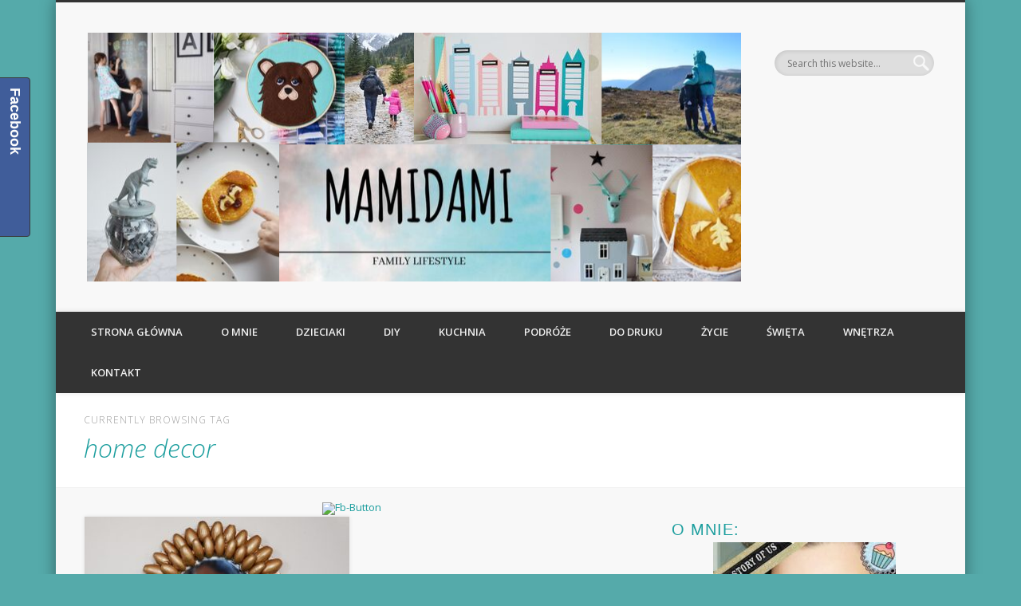

--- FILE ---
content_type: text/html; charset=UTF-8
request_url: https://mamidami.com/tag/home-decor/
body_size: 12715
content:
<!DOCTYPE html>
<html lang="pl-PL">
<head>
<meta charset="UTF-8" />
<meta name="viewport" content="width=device-width, initial-scale=1.0" />
<link rel="profile" href="http://gmpg.org/xfn/11" />
<link rel="pingback" href="https://mamidami.com/xmlrpc.php" />
<meta name='robots' content='index, follow, max-image-preview:large, max-snippet:-1, max-video-preview:-1' />
	<style>img:is([sizes="auto" i], [sizes^="auto," i]) { contain-intrinsic-size: 3000px 1500px }</style>
	
	<!-- This site is optimized with the Yoast SEO plugin v23.9 - https://yoast.com/wordpress/plugins/seo/ -->
	<title>Archiwa: home decor - MAMIDAMI</title>
	<link rel="canonical" href="http://mamidami.com/tag/home-decor/" />
	<meta property="og:locale" content="pl_PL" />
	<meta property="og:type" content="article" />
	<meta property="og:title" content="Archiwa: home decor - MAMIDAMI" />
	<meta property="og:url" content="http://mamidami.com/tag/home-decor/" />
	<meta property="og:site_name" content="MAMIDAMI" />
	<meta property="og:image" content="https://mamidami.com/wp-content/uploads/2020/03/Kopia-harry-potter-2-1024x727.png" />
	<meta property="og:image:width" content="1024" />
	<meta property="og:image:height" content="727" />
	<meta property="og:image:type" content="image/png" />
	<meta name="twitter:card" content="summary_large_image" />
	<script type="application/ld+json" class="yoast-schema-graph">{"@context":"https://schema.org","@graph":[{"@type":"CollectionPage","@id":"http://mamidami.com/tag/home-decor/","url":"http://mamidami.com/tag/home-decor/","name":"Archiwa: home decor - MAMIDAMI","isPartOf":{"@id":"http://mamidami.com/#website"},"primaryImageOfPage":{"@id":"http://mamidami.com/tag/home-decor/#primaryimage"},"image":{"@id":"http://mamidami.com/tag/home-decor/#primaryimage"},"thumbnailUrl":"https://mamidami.com/wp-content/uploads/2018/10/dekoracja-z-żołędzi-diy-1.jpg","breadcrumb":{"@id":"http://mamidami.com/tag/home-decor/#breadcrumb"},"inLanguage":"pl-PL"},{"@type":"ImageObject","inLanguage":"pl-PL","@id":"http://mamidami.com/tag/home-decor/#primaryimage","url":"https://mamidami.com/wp-content/uploads/2018/10/dekoracja-z-żołędzi-diy-1.jpg","contentUrl":"https://mamidami.com/wp-content/uploads/2018/10/dekoracja-z-żołędzi-diy-1.jpg","width":1000,"height":662},{"@type":"BreadcrumbList","@id":"http://mamidami.com/tag/home-decor/#breadcrumb","itemListElement":[{"@type":"ListItem","position":1,"name":"Strona główna","item":"http://mamidami.com/"},{"@type":"ListItem","position":2,"name":"home decor"}]},{"@type":"WebSite","@id":"http://mamidami.com/#website","url":"http://mamidami.com/","name":"MAMIDAMI","description":"rodzinny life &amp; style - pomysły na kreatywne rodziine życie ","potentialAction":[{"@type":"SearchAction","target":{"@type":"EntryPoint","urlTemplate":"http://mamidami.com/?s={search_term_string}"},"query-input":{"@type":"PropertyValueSpecification","valueRequired":true,"valueName":"search_term_string"}}],"inLanguage":"pl-PL"}]}</script>
	<!-- / Yoast SEO plugin. -->


<link rel='dns-prefetch' href='//cdn.jsdelivr.net' />
<link rel="alternate" type="application/rss+xml" title="MAMIDAMI &raquo; Kanał z wpisami" href="https://mamidami.com/feed/" />
<link rel="alternate" type="application/rss+xml" title="MAMIDAMI &raquo; Kanał z komentarzami" href="https://mamidami.com/comments/feed/" />
<link rel="alternate" type="application/rss+xml" title="MAMIDAMI &raquo; Kanał z wpisami otagowanymi jako home decor" href="https://mamidami.com/tag/home-decor/feed/" />
<link rel='stylesheet' id='wpinstagram-css' href='https://mamidami.com/wp-content/plugins/instagram-for-wordpress/wpinstagram.css?ver=0.5' type='text/css' media='all' />
<link rel='stylesheet' id='fancybox-css-css' href='https://mamidami.com/wp-content/plugins/instagram-for-wordpress/js/fancybox/jquery.fancybox-1.3.4.min.css' type='text/css' media='all' />
<link rel='stylesheet' id='dispaly_avatar-css' href='https://mamidami.com/wp-content/plugins/random-avatars-of-user/css/style.css?ver=6.7.1' type='text/css' media='all' />
<link rel='stylesheet' id='prettyPhoto.css-css' href='https://mamidami.com/wp-content/plugins/wp-instagram-bank/assets/css/prettyPhoto.css?ver=6.7.1' type='text/css' media='all' />
<link rel='stylesheet' id='wp-block-library-css' href='https://mamidami.com/wp-includes/css/dist/block-library/style.min.css?ver=6.7.1' type='text/css' media='all' />
<link rel='stylesheet' id='swiper-css-css' href='https://mamidami.com/wp-content/plugins/instagram-widget-by-wpzoom/dist/styles/library/swiper.css?ver=7.4.1' type='text/css' media='all' />
<link rel='stylesheet' id='dashicons-css' href='https://mamidami.com/wp-includes/css/dashicons.min.css?ver=6.7.1' type='text/css' media='all' />
<link rel='stylesheet' id='magnific-popup-css' href='https://mamidami.com/wp-content/plugins/instagram-widget-by-wpzoom/dist/styles/library/magnific-popup.css?ver=2.2.0' type='text/css' media='all' />
<link rel='stylesheet' id='wpz-insta_block-frontend-style-css' href='https://mamidami.com/wp-content/plugins/instagram-widget-by-wpzoom/dist/styles/frontend/index.css?ver=9726db2ff442dd2c42ae1ff4d6fe780d' type='text/css' media='all' />
<link rel='stylesheet' id='wpda_like_box_gutenberg_css-css' href='https://mamidami.com/wp-content/plugins/like-box/includes/gutenberg/style.css?ver=6.7.1' type='text/css' media='all' />
<style id='classic-theme-styles-inline-css' type='text/css'>
/*! This file is auto-generated */
.wp-block-button__link{color:#fff;background-color:#32373c;border-radius:9999px;box-shadow:none;text-decoration:none;padding:calc(.667em + 2px) calc(1.333em + 2px);font-size:1.125em}.wp-block-file__button{background:#32373c;color:#fff;text-decoration:none}
</style>
<style id='global-styles-inline-css' type='text/css'>
:root{--wp--preset--aspect-ratio--square: 1;--wp--preset--aspect-ratio--4-3: 4/3;--wp--preset--aspect-ratio--3-4: 3/4;--wp--preset--aspect-ratio--3-2: 3/2;--wp--preset--aspect-ratio--2-3: 2/3;--wp--preset--aspect-ratio--16-9: 16/9;--wp--preset--aspect-ratio--9-16: 9/16;--wp--preset--color--black: #000000;--wp--preset--color--cyan-bluish-gray: #abb8c3;--wp--preset--color--white: #ffffff;--wp--preset--color--pale-pink: #f78da7;--wp--preset--color--vivid-red: #cf2e2e;--wp--preset--color--luminous-vivid-orange: #ff6900;--wp--preset--color--luminous-vivid-amber: #fcb900;--wp--preset--color--light-green-cyan: #7bdcb5;--wp--preset--color--vivid-green-cyan: #00d084;--wp--preset--color--pale-cyan-blue: #8ed1fc;--wp--preset--color--vivid-cyan-blue: #0693e3;--wp--preset--color--vivid-purple: #9b51e0;--wp--preset--gradient--vivid-cyan-blue-to-vivid-purple: linear-gradient(135deg,rgba(6,147,227,1) 0%,rgb(155,81,224) 100%);--wp--preset--gradient--light-green-cyan-to-vivid-green-cyan: linear-gradient(135deg,rgb(122,220,180) 0%,rgb(0,208,130) 100%);--wp--preset--gradient--luminous-vivid-amber-to-luminous-vivid-orange: linear-gradient(135deg,rgba(252,185,0,1) 0%,rgba(255,105,0,1) 100%);--wp--preset--gradient--luminous-vivid-orange-to-vivid-red: linear-gradient(135deg,rgba(255,105,0,1) 0%,rgb(207,46,46) 100%);--wp--preset--gradient--very-light-gray-to-cyan-bluish-gray: linear-gradient(135deg,rgb(238,238,238) 0%,rgb(169,184,195) 100%);--wp--preset--gradient--cool-to-warm-spectrum: linear-gradient(135deg,rgb(74,234,220) 0%,rgb(151,120,209) 20%,rgb(207,42,186) 40%,rgb(238,44,130) 60%,rgb(251,105,98) 80%,rgb(254,248,76) 100%);--wp--preset--gradient--blush-light-purple: linear-gradient(135deg,rgb(255,206,236) 0%,rgb(152,150,240) 100%);--wp--preset--gradient--blush-bordeaux: linear-gradient(135deg,rgb(254,205,165) 0%,rgb(254,45,45) 50%,rgb(107,0,62) 100%);--wp--preset--gradient--luminous-dusk: linear-gradient(135deg,rgb(255,203,112) 0%,rgb(199,81,192) 50%,rgb(65,88,208) 100%);--wp--preset--gradient--pale-ocean: linear-gradient(135deg,rgb(255,245,203) 0%,rgb(182,227,212) 50%,rgb(51,167,181) 100%);--wp--preset--gradient--electric-grass: linear-gradient(135deg,rgb(202,248,128) 0%,rgb(113,206,126) 100%);--wp--preset--gradient--midnight: linear-gradient(135deg,rgb(2,3,129) 0%,rgb(40,116,252) 100%);--wp--preset--font-size--small: 13px;--wp--preset--font-size--medium: 20px;--wp--preset--font-size--large: 36px;--wp--preset--font-size--x-large: 42px;--wp--preset--spacing--20: 0.44rem;--wp--preset--spacing--30: 0.67rem;--wp--preset--spacing--40: 1rem;--wp--preset--spacing--50: 1.5rem;--wp--preset--spacing--60: 2.25rem;--wp--preset--spacing--70: 3.38rem;--wp--preset--spacing--80: 5.06rem;--wp--preset--shadow--natural: 6px 6px 9px rgba(0, 0, 0, 0.2);--wp--preset--shadow--deep: 12px 12px 50px rgba(0, 0, 0, 0.4);--wp--preset--shadow--sharp: 6px 6px 0px rgba(0, 0, 0, 0.2);--wp--preset--shadow--outlined: 6px 6px 0px -3px rgba(255, 255, 255, 1), 6px 6px rgba(0, 0, 0, 1);--wp--preset--shadow--crisp: 6px 6px 0px rgba(0, 0, 0, 1);}:where(.is-layout-flex){gap: 0.5em;}:where(.is-layout-grid){gap: 0.5em;}body .is-layout-flex{display: flex;}.is-layout-flex{flex-wrap: wrap;align-items: center;}.is-layout-flex > :is(*, div){margin: 0;}body .is-layout-grid{display: grid;}.is-layout-grid > :is(*, div){margin: 0;}:where(.wp-block-columns.is-layout-flex){gap: 2em;}:where(.wp-block-columns.is-layout-grid){gap: 2em;}:where(.wp-block-post-template.is-layout-flex){gap: 1.25em;}:where(.wp-block-post-template.is-layout-grid){gap: 1.25em;}.has-black-color{color: var(--wp--preset--color--black) !important;}.has-cyan-bluish-gray-color{color: var(--wp--preset--color--cyan-bluish-gray) !important;}.has-white-color{color: var(--wp--preset--color--white) !important;}.has-pale-pink-color{color: var(--wp--preset--color--pale-pink) !important;}.has-vivid-red-color{color: var(--wp--preset--color--vivid-red) !important;}.has-luminous-vivid-orange-color{color: var(--wp--preset--color--luminous-vivid-orange) !important;}.has-luminous-vivid-amber-color{color: var(--wp--preset--color--luminous-vivid-amber) !important;}.has-light-green-cyan-color{color: var(--wp--preset--color--light-green-cyan) !important;}.has-vivid-green-cyan-color{color: var(--wp--preset--color--vivid-green-cyan) !important;}.has-pale-cyan-blue-color{color: var(--wp--preset--color--pale-cyan-blue) !important;}.has-vivid-cyan-blue-color{color: var(--wp--preset--color--vivid-cyan-blue) !important;}.has-vivid-purple-color{color: var(--wp--preset--color--vivid-purple) !important;}.has-black-background-color{background-color: var(--wp--preset--color--black) !important;}.has-cyan-bluish-gray-background-color{background-color: var(--wp--preset--color--cyan-bluish-gray) !important;}.has-white-background-color{background-color: var(--wp--preset--color--white) !important;}.has-pale-pink-background-color{background-color: var(--wp--preset--color--pale-pink) !important;}.has-vivid-red-background-color{background-color: var(--wp--preset--color--vivid-red) !important;}.has-luminous-vivid-orange-background-color{background-color: var(--wp--preset--color--luminous-vivid-orange) !important;}.has-luminous-vivid-amber-background-color{background-color: var(--wp--preset--color--luminous-vivid-amber) !important;}.has-light-green-cyan-background-color{background-color: var(--wp--preset--color--light-green-cyan) !important;}.has-vivid-green-cyan-background-color{background-color: var(--wp--preset--color--vivid-green-cyan) !important;}.has-pale-cyan-blue-background-color{background-color: var(--wp--preset--color--pale-cyan-blue) !important;}.has-vivid-cyan-blue-background-color{background-color: var(--wp--preset--color--vivid-cyan-blue) !important;}.has-vivid-purple-background-color{background-color: var(--wp--preset--color--vivid-purple) !important;}.has-black-border-color{border-color: var(--wp--preset--color--black) !important;}.has-cyan-bluish-gray-border-color{border-color: var(--wp--preset--color--cyan-bluish-gray) !important;}.has-white-border-color{border-color: var(--wp--preset--color--white) !important;}.has-pale-pink-border-color{border-color: var(--wp--preset--color--pale-pink) !important;}.has-vivid-red-border-color{border-color: var(--wp--preset--color--vivid-red) !important;}.has-luminous-vivid-orange-border-color{border-color: var(--wp--preset--color--luminous-vivid-orange) !important;}.has-luminous-vivid-amber-border-color{border-color: var(--wp--preset--color--luminous-vivid-amber) !important;}.has-light-green-cyan-border-color{border-color: var(--wp--preset--color--light-green-cyan) !important;}.has-vivid-green-cyan-border-color{border-color: var(--wp--preset--color--vivid-green-cyan) !important;}.has-pale-cyan-blue-border-color{border-color: var(--wp--preset--color--pale-cyan-blue) !important;}.has-vivid-cyan-blue-border-color{border-color: var(--wp--preset--color--vivid-cyan-blue) !important;}.has-vivid-purple-border-color{border-color: var(--wp--preset--color--vivid-purple) !important;}.has-vivid-cyan-blue-to-vivid-purple-gradient-background{background: var(--wp--preset--gradient--vivid-cyan-blue-to-vivid-purple) !important;}.has-light-green-cyan-to-vivid-green-cyan-gradient-background{background: var(--wp--preset--gradient--light-green-cyan-to-vivid-green-cyan) !important;}.has-luminous-vivid-amber-to-luminous-vivid-orange-gradient-background{background: var(--wp--preset--gradient--luminous-vivid-amber-to-luminous-vivid-orange) !important;}.has-luminous-vivid-orange-to-vivid-red-gradient-background{background: var(--wp--preset--gradient--luminous-vivid-orange-to-vivid-red) !important;}.has-very-light-gray-to-cyan-bluish-gray-gradient-background{background: var(--wp--preset--gradient--very-light-gray-to-cyan-bluish-gray) !important;}.has-cool-to-warm-spectrum-gradient-background{background: var(--wp--preset--gradient--cool-to-warm-spectrum) !important;}.has-blush-light-purple-gradient-background{background: var(--wp--preset--gradient--blush-light-purple) !important;}.has-blush-bordeaux-gradient-background{background: var(--wp--preset--gradient--blush-bordeaux) !important;}.has-luminous-dusk-gradient-background{background: var(--wp--preset--gradient--luminous-dusk) !important;}.has-pale-ocean-gradient-background{background: var(--wp--preset--gradient--pale-ocean) !important;}.has-electric-grass-gradient-background{background: var(--wp--preset--gradient--electric-grass) !important;}.has-midnight-gradient-background{background: var(--wp--preset--gradient--midnight) !important;}.has-small-font-size{font-size: var(--wp--preset--font-size--small) !important;}.has-medium-font-size{font-size: var(--wp--preset--font-size--medium) !important;}.has-large-font-size{font-size: var(--wp--preset--font-size--large) !important;}.has-x-large-font-size{font-size: var(--wp--preset--font-size--x-large) !important;}
:where(.wp-block-post-template.is-layout-flex){gap: 1.25em;}:where(.wp-block-post-template.is-layout-grid){gap: 1.25em;}
:where(.wp-block-columns.is-layout-flex){gap: 2em;}:where(.wp-block-columns.is-layout-grid){gap: 2em;}
:root :where(.wp-block-pullquote){font-size: 1.5em;line-height: 1.6;}
</style>
<link rel='stylesheet' id='fcbkbttn_icon-css' href='https://mamidami.com/wp-content/plugins/facebook-button-plugin/css/icon.css?ver=6.7.1' type='text/css' media='all' />
<link rel='stylesheet' id='fcbkbttn_stylesheet-css' href='https://mamidami.com/wp-content/plugins/facebook-button-plugin/css/style.css?ver=6.7.1' type='text/css' media='all' />
<link rel='stylesheet' id='qligg-swiper-css' href='https://mamidami.com/wp-content/plugins/insta-gallery/assets/frontend/swiper/swiper.min.css?ver=4.5.9' type='text/css' media='all' />
<link rel='stylesheet' id='qligg-frontend-css' href='https://mamidami.com/wp-content/plugins/insta-gallery/build/frontend/css/style.css?ver=4.5.9' type='text/css' media='all' />
<link rel='stylesheet' id='stcr-style-css' href='https://mamidami.com/wp-content/plugins/subscribe-to-comments-reloaded/includes/css/stcr-style.css?ver=6.7.1' type='text/css' media='all' />
<link rel='stylesheet' id='crp-style-rounded-thumbs-css' href='https://mamidami.com/wp-content/plugins/contextual-related-posts/css/rounded-thumbs.min.css?ver=3.5.5' type='text/css' media='all' />
<style id='crp-style-rounded-thumbs-inline-css' type='text/css'>

			.crp_related.crp-rounded-thumbs a {
				width: 150px;
                height: 150px;
				text-decoration: none;
			}
			.crp_related.crp-rounded-thumbs img {
				max-width: 150px;
				margin: auto;
			}
			.crp_related.crp-rounded-thumbs .crp_title {
				width: 100%;
			}
			
</style>
<link rel='stylesheet' id='pinboard-web-font-css' href='https://fonts.googleapis.com/css?family=Open+Sans:300,300italic,regular,italic,600,600italic&#038;subset=latin,latin-ext' type='text/css' media='all' />
<link rel='stylesheet' id='pinboard-css' href='https://mamidami.com/wp-content/themes/pinboard/style.css' type='text/css' media='all' />
<link rel='stylesheet' id='colorbox-css' href='https://mamidami.com/wp-content/themes/pinboard/styles/colorbox.css' type='text/css' media='all' />
<link rel='stylesheet' id='animated-css' href='https://mamidami.com/wp-content/plugins/like-box/includes/style/effects.css?ver=6.7.1' type='text/css' media='all' />
<link rel='stylesheet' id='front_end_like_box-css' href='https://mamidami.com/wp-content/plugins/like-box/includes/style/style.css?ver=6.7.1' type='text/css' media='all' />
<link rel='stylesheet' id='thickbox-css' href='https://mamidami.com/wp-includes/js/thickbox/thickbox.css?ver=6.7.1' type='text/css' media='all' />
<!--n2css--><!--n2js-->	<!--[if lt IE 9]>
	<script src="https://mamidami.com/wp-content/themes/pinboard/scripts/html5.js" type="text/javascript"></script>
	<![endif]-->
<script type="text/javascript" src="https://mamidami.com/wp-content/plugins/instagram-for-wordpress/js/wpigplug.min.js" id="wpigplug-js"></script>
<script type="text/javascript" src="https://mamidami.com/wp-content/plugins/instagram-for-wordpress/js/wpigplugfancybox.min.js" id="fancybox-js"></script>
<script type="text/javascript" src="https://mamidami.com/wp-includes/js/jquery/jquery.min.js?ver=3.7.1" id="jquery-core-js"></script>
<script type="text/javascript" src="https://mamidami.com/wp-includes/js/jquery/jquery-migrate.min.js?ver=3.4.1" id="jquery-migrate-js"></script>
<script type="text/javascript" src="https://mamidami.com/wp-content/plugins/wp-instagram-bank/assets/js/jquery.prettyPhoto.js?ver=6.7.1" id="jquery.prettyPhoto.js-js"></script>
<script type="text/javascript" src="https://mamidami.com/wp-includes/js/underscore.min.js?ver=1.13.7" id="underscore-js"></script>
<script type="text/javascript" id="wp-util-js-extra">
/* <![CDATA[ */
var _wpUtilSettings = {"ajax":{"url":"\/wp-admin\/admin-ajax.php"}};
/* ]]> */
</script>
<script type="text/javascript" src="https://mamidami.com/wp-includes/js/wp-util.min.js?ver=6.7.1" id="wp-util-js"></script>
<script type="text/javascript" src="https://mamidami.com/wp-content/plugins/instagram-widget-by-wpzoom/dist/scripts/library/magnific-popup.js?ver=1732810894" id="magnific-popup-js"></script>
<script type="text/javascript" src="https://mamidami.com/wp-content/plugins/instagram-widget-by-wpzoom/dist/scripts/library/swiper.js?ver=7.4.1" id="swiper-js-js"></script>
<script type="text/javascript" src="https://mamidami.com/wp-content/plugins/instagram-widget-by-wpzoom/dist/scripts/frontend/block.js?ver=4f118e10ae839b0fded6cb35e2e8aa81" id="wpz-insta_block-frontend-script-js"></script>
<script type="text/javascript" src="https://mamidami.com/wp-content/plugins/facebook-button-plugin/js/script.js?ver=6.7.1" id="fcbkbttn_script-js"></script>
<script type="text/javascript" src="https://mamidami.com/wp-content/themes/pinboard/scripts/ios-orientationchange-fix.js" id="ios-orientationchange-fix-js"></script>
<script type="text/javascript" src="https://mamidami.com/wp-content/themes/pinboard/scripts/jquery.flexslider-min.js" id="flexslider-js"></script>
<script type="text/javascript" src="https://mamidami.com/wp-content/themes/pinboard/scripts/jquery.fitvids.js" id="fitvids-js"></script>
<script type="text/javascript" src="https://mamidami.com/wp-content/themes/pinboard/scripts/jquery.colorbox-min.js" id="colorbox-js"></script>
<script type="text/javascript" src="https://mamidami.com/wp-content/plugins/like-box/includes/javascript/front_end_js.js?ver=6.7.1" id="like-box-front-end-js"></script>
<link rel="https://api.w.org/" href="https://mamidami.com/wp-json/" /><link rel="alternate" title="JSON" type="application/json" href="https://mamidami.com/wp-json/wp/v2/tags/652" /><link rel="EditURI" type="application/rsd+xml" title="RSD" href="https://mamidami.com/xmlrpc.php?rsd" />
<meta name="generator" content="WordPress 6.7.1" />
		<script type="text/javascript" async defer data-pin-color="red"  data-pin-hover="true"
			src="https://mamidami.com/wp-content/plugins/pinterest-pin-it-button-on-image-hover-and-post/js/pinit.js"></script>
				<style>span>iframe{
			max-width:none !important;
		}     
		</style>
				<script type="text/javascript">
			//Grid displaying after loading of images
			function display_grid() {
				jQuery('[id^="ei-grid-loading-"]').hide();
				jQuery('[id^="ei-grid-list-"]').show();
			}

			window.onload = display_grid;

			jQuery(function () {
				jQuery(document).on('click', '.fancybox-caption__body', function () {
					jQuery(this).toggleClass('full-caption')
				})
			});
		</script>
		<script>
/* <![CDATA[ */
	jQuery(window).load(function() {
			});
	jQuery(document).ready(function($) {
		$('#access .menu > li > a').each(function() {
			var title = $(this).attr('title');
			if(typeof title !== 'undefined' && title !== false) {
				$(this).append('<br /> <span>'+title+'</span>');
				$(this).removeAttr('title');
			}
		});
		function pinboard_move_elements(container) {
			if( container.hasClass('onecol') ) {
				var thumb = $('.entry-thumbnail', container);
				if('undefined' !== typeof thumb)
					$('.entry-container', container).before(thumb);
				var video = $('.entry-attachment', container);
				if('undefined' !== typeof video)
					$('.entry-container', container).before(video);
				var gallery = $('.post-gallery', container);
				if('undefined' !== typeof gallery)
					$('.entry-container', container).before(gallery);
				var meta = $('.entry-meta', container);
				if('undefined' !== typeof meta)
					$('.entry-container', container).after(meta);
			}
		}
		function pinboard_restore_elements(container) {
			if( container.hasClass('onecol') ) {
				var thumb = $('.entry-thumbnail', container);
				if('undefined' !== typeof thumb)
					$('.entry-header', container).after(thumb);
				var video = $('.entry-attachment', container);
				if('undefined' !== typeof video)
					$('.entry-header', container).after(video);
				var gallery = $('.post-gallery', container);
				if('undefined' !== typeof gallery)
					$('.entry-header', container).after(gallery);
				var meta = $('.entry-meta', container);
				if('undefined' !== typeof meta)
					$('.entry-header', container).append(meta);
				else
					$('.entry-header', container).html(meta.html());
			}
		}
		if( ($(window).width() > 960) || ($(document).width() > 960) ) {
			// Viewport is greater than tablet: portrait
		} else {
			$('#content .hentry').each(function() {
				pinboard_move_elements($(this));
			});
		}
		$(window).resize(function() {
			if( ($(window).width() > 960) || ($(document).width() > 960) ) {
									$('.page-template-template-full-width-php #content .hentry, .page-template-template-blog-full-width-php #content .hentry, .page-template-template-blog-four-col-php #content .hentry').each(function() {
						pinboard_restore_elements($(this));
					});
							} else {
				$('#content .hentry').each(function() {
					pinboard_move_elements($(this));
				});
			}
			if( ($(window).width() > 760) || ($(document).width() > 760) ) {
				var maxh = 0;
				$('#access .menu > li > a').each(function() {
					if(parseInt($(this).css('height'))>maxh) {
						maxh = parseInt($(this).css('height'));
					}
				});
				$('#access .menu > li > a').css('height', maxh);
			} else {
				$('#access .menu > li > a').css('height', 'auto');
			}
		});
		if( ($(window).width() > 760) || ($(document).width() > 760) ) {
			var maxh = 0;
			$('#access .menu > li > a').each(function() {
				var title = $(this).attr('title');
				if(typeof title !== 'undefined' && title !== false) {
					$(this).append('<br /> <span>'+title+'</span>');
					$(this).removeAttr('title');
				}
				if(parseInt($(this).css('height'))>maxh) {
					maxh = parseInt($(this).css('height'));
				}
			});
			$('#access .menu > li > a').css('height', maxh);
							$('#access li').mouseenter(function() {
					$(this).children('ul').css('display', 'none').stop(true, true).fadeIn(250).css('display', 'block').children('ul').css('display', 'none');
				});
				$('#access li').mouseleave(function() {
					$(this).children('ul').stop(true, true).fadeOut(250).css('display', 'block');
				});
					} else {
			$('#access li').each(function() {
				if($(this).children('ul').length)
					$(this).append('<span class="drop-down-toggle"><span class="drop-down-arrow"></span></span>');
			});
			$('.drop-down-toggle').click(function() {
				$(this).parent().children('ul').slideToggle(250);
			});
		}
					var $content = $('.entries');
			$content.imagesLoaded(function() {
				$content.masonry({
					itemSelector : '.hentry, #infscr-loading',
					columnWidth : container.querySelector('.twocol'),
				});
			});
												var nav_link = $('#posts-nav .nav-all a');
					if(!nav_link.length)
						var nav_link = $('#posts-nav .nav-next a');
					if(nav_link.length) {
						nav_link.addClass('ajax-load');
						nav_link.html('Load more posts');
						nav_link.click(function() {
							var href = $(this).attr('href');
							nav_link.html('<img src="https://mamidami.com/wp-content/themes/pinboard/images/loading.gif" style="float: none; vertical-align: middle;" /> Loading more posts &#8230;');
							$.get(href, function(data) {
								var helper = document.createElement('div');
								helper = $(helper);
								helper.html(data);
								var content = $('#content .entries', helper);
								var $entries = $(content.html()).css({ opacity: 0 });
								$('.entries').append($entries);
								$content.imagesLoaded(function(){
									$entries.animate({ opacity: 1 });
									$content.masonry( 'appended', $entries, true );
								});
								if( ($(window).width() > 960) || ($(document).width() > 960) ) {
									// Viewport is greater than tablet: portrait
								} else {
									$('#content .hentry').each(function() {
										pinboard_move_elements($(this));
									});
								}
								$('.wp-audio-shortcode, .wp-video-shortcode').css('visibility', 'visible');
								$(".entry-attachment, .entry-content").fitVids({ customSelector: "iframe[src*='wordpress.tv'], iframe[src*='www.dailymotion.com'], iframe[src*='blip.tv'], iframe[src*='www.viddler.com']"});
																	$('.entry-content a[href$=".jpg"],.entry-content a[href$=".jpeg"],.entry-content a[href$=".png"],.entry-content a[href$=".gif"],a.colorbox').colorbox({
										maxWidth: '100%',
										maxHeight: '100%',
									});
																var nav_url = $('#posts-nav .nav-next a', helper).attr('href');
								if(typeof nav_url !== 'undefined') {
									nav_link.attr('href', nav_url);
									nav_link.html('Load more posts');
								} else {
									$('#posts-nav').html('<span class="ajax-load">There are no more posts to display.</span>');
								}
							});
							return false;
						});
					}
											$('.entry-attachment audio, .entry-attachment video').mediaelementplayer({
			videoWidth: '100%',
			videoHeight: '100%',
			audioWidth: '100%',
			alwaysShowControls: true,
			features: ['playpause','progress','tracks','volume'],
			videoVolume: 'horizontal'
		});
		$(".entry-attachment, .entry-content").fitVids({ customSelector: "iframe[src*='wordpress.tv'], iframe[src*='www.dailymotion.com'], iframe[src*='blip.tv'], iframe[src*='www.viddler.com']"});
	});
	jQuery(window).load(function() {
					jQuery('.entry-content a[href$=".jpg"],.entry-content a[href$=".jpeg"],.entry-content a[href$=".png"],.entry-content a[href$=".gif"],a.colorbox').colorbox({
				maxWidth: '100%',
				maxHeight: '100%',
			});
			});
/* ]]> */
</script>
<style type="text/css">
			#header input#s {
			width:168px;
			box-shadow:inset 1px 1px 5px 1px rgba(0, 0, 0, .1);
			text-indent: 0;
		}
					@media screen and (max-width: 760px) {
			#sidebar {
				display: none;
			}
		}
				@media screen and (max-width: 760px) {
			#footer-area {
				display: none;
			}
		}
					#header {
			border-color: #333333;
		}
		#access {
			background: #333333;
		}
		@media screen and (max-width: 760px) {
			#access {
				background: none;
			}
		}
					#sidebar-wide,
		#sidebar-footer-wide,
		#current-location {
			background: #ffffff;
		}
				.entry,
		#comments,
		#respond,
		#posts-nav {
			background: #f7f7f7;
		}
				.home .entry-meta,
		.blog .entry-meta,
		.archive .entry-meta,
		.search .entry-meta {
			background: #ffffff;
		}
									h1, h2, h3, h4, h5, h6 {
				font-family:"Open Sans", sans-serif;
			}
									h1,
		.single .entry-title,
		.page .entry-title,
		.error404 .entry-title {
			font-size:15.00px;
			line-height:1.62em;
		}
				h2,
		.entry-title {
			font-size:14.00px;
			line-height:1.62em;
		}
				h3,
		.twocol .entry-title,
		.threecol .entry-title {
			font-size:13.00px;
			line-height:1.62em;
		}
				h4,
		.fourcol .entry-title {
			font-size:13.00px;
			line-height:1.62em;
		}
					.entry-content {
			font-size:14.00px;
			line-height:1.62em;
		}
		@media screen and (max-width: 640px) {
			.entry-content {
				font-size:12.00px;
				line-height:1.62em;
			}
		}
				body {
			color:#383838;
		}
		h1, h2, h3, h4, h5, h6,
		.entry-title,
		.entry-title a {
			color:#1c9e9e;
		}
		.entry-content {
			color:#383838;
		}
				a {
			color:#1c9e9e;
		}
				a:hover {
			color:#78467f;
		}
								.widget-area a {
			color:#249184;
		}
							#copyright a {
			color:#309390;
		}
		</style>
<style type="text/css">
	#site-title .home,
	#site-description {
		position:absolute !important;
		clip:rect(1px, 1px, 1px, 1px);
	}
</style>
<style type="text/css" id="custom-background-css">
body.custom-background { background-color: #55aaaa; }
</style>
	</head>

<body class="archive tag tag-home-decor tag-652 custom-background">
	<div id="wrapper">
		<header id="header">
			<div id="site-title">
									<a href="https://mamidami.com/" rel="home">
						<img src="https://mamidami.com/wp-content/uploads/2019/09/cropped-fb.png" alt="MAMIDAMI" width="820" height="312" />
					</a>
								<a class="home" href="https://mamidami.com/" rel="home">MAMIDAMI</a>
			</div>
							<div id="site-description">rodzinny life &amp; style &#8211; pomysły na kreatywne rodziine życie </div>
							<form role="search" method="get" id="searchform" action="https://mamidami.com/" >
	<input type="text" value="" placeholder="Search this website&#8230;" name="s" id="s" />
	<input type="submit" id="searchsubmit" value="Search" />
</form>				<div class="clear"></div>
			<nav id="access">
				<a class="nav-show" href="#access">Show Navigation</a>
				<a class="nav-hide" href="#nogo">Hide Navigation</a>
				<div class="menu-menu-1-container"><ul id="menu-menu-1" class="menu"><li id="menu-item-791" class="menu-item menu-item-type-custom menu-item-object-custom menu-item-home menu-item-791"><a href="http://mamidami.com/">Strona główna</a></li>
<li id="menu-item-796" class="menu-item menu-item-type-post_type menu-item-object-page menu-item-796"><a href="https://mamidami.com/o-mnie/"><STRONG>O MNIE</STRONG></a></li>
<li id="menu-item-832" class="menu-item menu-item-type-taxonomy menu-item-object-category menu-item-has-children menu-item-832"><a href="https://mamidami.com/category/dzieciaki/">Dzieciaki</a>
<ul class="sub-menu">
	<li id="menu-item-5434" class="menu-item menu-item-type-taxonomy menu-item-object-category menu-item-5434"><a href="https://mamidami.com/category/dzieciaki/ksiazki/">KSIĄŻKI</a></li>
</ul>
</li>
<li id="menu-item-831" class="menu-item menu-item-type-taxonomy menu-item-object-category menu-item-831"><a href="https://mamidami.com/category/diy/">DIY</a></li>
<li id="menu-item-834" class="menu-item menu-item-type-taxonomy menu-item-object-category menu-item-834"><a href="https://mamidami.com/category/kuchnia/">Kuchnia</a></li>
<li id="menu-item-3413" class="menu-item menu-item-type-taxonomy menu-item-object-category menu-item-3413"><a href="https://mamidami.com/category/podroze/">Podróże</a></li>
<li id="menu-item-6967" class="menu-item menu-item-type-taxonomy menu-item-object-category menu-item-6967"><a href="https://mamidami.com/category/do-druku/">DO DRUKU</a></li>
<li id="menu-item-833" class="menu-item menu-item-type-taxonomy menu-item-object-category menu-item-833"><a href="https://mamidami.com/category/zycie-2/">Życie</a></li>
<li id="menu-item-836" class="menu-item menu-item-type-taxonomy menu-item-object-category menu-item-has-children menu-item-836"><a href="https://mamidami.com/category/swieta/">Święta</a>
<ul class="sub-menu">
	<li id="menu-item-5227" class="menu-item menu-item-type-taxonomy menu-item-object-category menu-item-5227"><a href="https://mamidami.com/category/swieta/wielkanoc-swieta/">WIELKANOC</a></li>
	<li id="menu-item-5226" class="menu-item menu-item-type-taxonomy menu-item-object-category menu-item-5226"><a href="https://mamidami.com/category/swieta/boze-narodzenie/">BOŻE NARODZENIE</a></li>
	<li id="menu-item-5237" class="menu-item menu-item-type-taxonomy menu-item-object-category menu-item-5237"><a href="https://mamidami.com/category/swieta/inne/">INNE</a></li>
	<li id="menu-item-5238" class="menu-item menu-item-type-taxonomy menu-item-object-category menu-item-5238"><a href="https://mamidami.com/category/swieta/urodziny/">URODZINY</a></li>
</ul>
</li>
<li id="menu-item-837" class="menu-item menu-item-type-taxonomy menu-item-object-category menu-item-837"><a href="https://mamidami.com/category/wnetrza/">Wnętrza</a></li>
<li id="menu-item-795" class="menu-item menu-item-type-post_type menu-item-object-page menu-item-795"><a href="https://mamidami.com/kontakt/">KONTAKT</a></li>
</ul></div>				<div class="clear"></div>
			</nav><!-- #access -->
		</header><!-- #header -->					<hgroup id="current-location">
			<h6 class="prefix-text">Currently browsing tag</h6>
			<h1 class="page-title">
				home decor			</h1>
							<div class="category-description">
									</div>
					</hgroup>
				<div id="container">
		<section id="content" class="column twothirdcol">
										<div class="entries">
					<div class="fcbkbttn_buttons_block fcbkbttn_arhiv" id="fcbkbttn_middle"><div class="fcbkbttn_button">
                            <a href="https://www.facebook.com/770617946383843" target="_blank">
                                <img src="" alt="Fb-Button" />
                            </a>
                        </div><div class="fcbkbttn_like fcbkbttn_large_button"><fb:like href="https://mamidami.com/tag/home-decor" action="like" colorscheme="light" layout="button_count"  size="large"></fb:like></div><div class="fb-share-button fcbkbttn_large_button " data-href="https://mamidami.com/tag/home-decor" data-type="button_count" data-size="large"></div></div>						<article class="post-4766 post type-post status-publish format-standard has-post-thumbnail hentry category-diy tag-dekoracje-diy tag-handmade tag-home-decor tag-projekt-diy tag-zoledzie tag-zrob-to-sam column twocol has-thumbnail" id="post-4766">
	<div class="entry">
							<figure class="entry-thumbnail">
			<a href="https://mamidami.com/diy/jesienna-i-nie-tylko-dekoracja-z-zoledzi-diy/" rel="bookmark" title="JESIENNA (I NIE TYLKO) DEKORACJA Z ŻOŁĘDZI DIY">
				<img width="332" height="205" src="https://mamidami.com/wp-content/uploads/2018/10/dekoracja-z-żołędzi-diy-1-332x205.jpg" class="attachment-teaser-thumb size-teaser-thumb wp-post-image" alt="" decoding="async" fetchpriority="high" srcset="https://mamidami.com/wp-content/uploads/2018/10/dekoracja-z-żołędzi-diy-1-332x205.jpg 332w, https://mamidami.com/wp-content/uploads/2018/10/dekoracja-z-żołędzi-diy-1-268x164.jpg 268w" sizes="(max-width: 332px) 100vw, 332px" />			</a>
		</figure>
					<div class="entry-container">
			<header class="entry-header">
				<h2 class="entry-title"><a href="https://mamidami.com/diy/jesienna-i-nie-tylko-dekoracja-z-zoledzi-diy/" rel="bookmark" title="JESIENNA (I NIE TYLKO) DEKORACJA Z ŻOŁĘDZI DIY"><STRONG>JESIENNA (I NIE TYLKO) DEKORACJA Z ŻOŁĘDZI DIY<STRONG></a></h2>
							</header><!-- .entry-header -->
										<div class="entry-summary">
					<p>Zasadniczo uważam się za osobę dość stanowczą i upartą. Są jednak takie chwile kiedy jestem wręcz nieprzejednana. Nieustępliwość moja osiąga momentami poziom &#8230;</p>
				</div><!-- .entry-summary -->
						<div class="clear"></div>
		</div><!-- .entry-container -->
								</div><!-- .entry -->
</article><!-- .post -->									</div><!-- .entries -->
									</section><!-- #content -->
					<div id="sidebar" class="column threecol">
		<div id="sidebar-top" class="widget-area" role="complementary">
		<div class="column onecol"><aside id="wpc_image-5" class="widget widget_wpc_image"><h3 class="widget-title">O MNIE:</h3><div class="wpc-widgets-image-container"><div style="text-align:center;"><a class="thumbnail-link image-hover" style="text-align:center;" href="http://mamidami.com/o-mnie/"><img src="http://mamidami.com/wp-content/uploads/2017/01/profilowe-2-229x300.jpg" /></a></div></div>
</aside><!-- .widget --></div><div class="column onecol"><aside id="wpzoom_instagram_widget-4" class="widget zoom-instagram-widget"><h3 class="widget-title">INSTAGRAM</h3>&#8230;</aside><!-- .widget --></div><div class="column onecol"><aside id="like_box_facbook-2" class="widget widget_like_box_facbook"><h3 class="widget-title">FACEBOOK</h3><iframe id="facbook_like_box_1" src="//www.facebook.com/v11.0/plugins/page.php?adapt_container_width=true&#038;container_width=400&#038;width=400&#038;height=200&#038;hide_cover=false&#038;href=https%3A%2F%2Fwww.facebook.com%2F770617946383843&#038;locale=en_US&#038;sdk=joey&#038;show_facepile=true&#038;tabs=timeline&#038;show_posts=false&#038;small_header=false" scrolling="no" allowTransparency="true" style="border:1px solid #FFF; overflow:hidden;visibility:hidden; max-width:500px; width:400px; height:200px;"></iframe><script>
		if(typeof(jQuery)=="undefined")
			jQuery=window.parent.jQuery;
		if(typeof(like_box_animated_element)=="undefined")
			like_box_animated_element=window.parent.like_box_animated_element;
		if(typeof(like_box_set_width_cur_element)=="undefined")
			like_box_set_width_cur_element=window.parent.like_box_animated_element;		
		jQuery(document).ready(function(){
			document.getElementById("facbook_like_box_1").style.visibility="visible"
			like_box_set_width_cur_element("facbook_like_box_1",400)
			});</script></aside><!-- .widget --></div><div class="column onecol"><aside id="block-13" class="widget widget_block widget_text">
<p></p>
</aside><!-- .widget --></div><div class="column onecol"><aside id="media_image-6" class="widget widget_media_image"><a href="http://mamidami.com/category/kuchnia/"><img width="300" height="251" src="https://mamidami.com/wp-content/uploads/2019/09/przepisy-300x251.jpg" class="image wp-image-5566  attachment-medium size-medium" alt="" style="max-width: 100%; height: auto;" decoding="async" loading="lazy" srcset="https://mamidami.com/wp-content/uploads/2019/09/przepisy-300x251.jpg 300w, https://mamidami.com/wp-content/uploads/2019/09/przepisy-768x644.jpg 768w, https://mamidami.com/wp-content/uploads/2019/09/przepisy-700x587.jpg 700w, https://mamidami.com/wp-content/uploads/2019/09/przepisy.jpg 940w" sizes="auto, (max-width: 300px) 100vw, 300px" /></a></aside><!-- .widget --></div><div class="column onecol"><aside id="media_image-8" class="widget widget_media_image"><a href="http://mamidami.com/category/podroze/"><img width="300" height="251" src="https://mamidami.com/wp-content/uploads/2019/09/podróże-300x251.jpg" class="image wp-image-5569  attachment-medium size-medium" alt="" style="max-width: 100%; height: auto;" decoding="async" loading="lazy" srcset="https://mamidami.com/wp-content/uploads/2019/09/podróże-300x251.jpg 300w, https://mamidami.com/wp-content/uploads/2019/09/podróże-768x644.jpg 768w, https://mamidami.com/wp-content/uploads/2019/09/podróże-700x587.jpg 700w, https://mamidami.com/wp-content/uploads/2019/09/podróże.jpg 940w" sizes="auto, (max-width: 300px) 100vw, 300px" /></a></aside><!-- .widget --></div><div class="column onecol"><aside id="media_image-3" class="widget widget_media_image"><a href="https://www.instagram.com/dentro_home_and_kids_design/"><img width="300" height="251" src="https://mamidami.com/wp-content/uploads/2019/09/Kopia-Kopia-przepisy-300x251.jpg" class="image wp-image-5568  attachment-medium size-medium" alt="" style="max-width: 100%; height: auto;" decoding="async" loading="lazy" srcset="https://mamidami.com/wp-content/uploads/2019/09/Kopia-Kopia-przepisy-300x251.jpg 300w, https://mamidami.com/wp-content/uploads/2019/09/Kopia-Kopia-przepisy-768x644.jpg 768w, https://mamidami.com/wp-content/uploads/2019/09/Kopia-Kopia-przepisy-700x587.jpg 700w, https://mamidami.com/wp-content/uploads/2019/09/Kopia-Kopia-przepisy.jpg 940w" sizes="auto, (max-width: 300px) 100vw, 300px" /></a></aside><!-- .widget --></div><div class="column onecol"><aside id="text-6" class="widget widget_text">			<div class="textwidget">        <a data-pin-do="embedUser" href="https://pl.pinterest.com/MAMI_DAMI/"data-pin-scale-width="80" data-pin-scale-height="200" data-pin-board-width="400">    Odwiedź na Pintereście profil użytkownika MAMI.</a><!-- Please call pinit.js only once per page --><script type="text/javascript" async src="//assets.pinterest.com/js/pinit.js"></script>    </div>
		</aside><!-- .widget --></div><div class="column onecol"><aside id="wpc_image-8" class="widget widget_wpc_image"><div class="wpc-widgets-image-container"><div style="text-align:center;"><a class="thumbnail-link image-hover" style="text-align:center;" href="https://www.facebook.com/mamidami.com.blog/photos/a.774340106011627.1073741829.770617946383843/952047754907527/?type=3&#038;theater"><img src="http://mamidami.com/wp-content/uploads/2016/11/BUTTON-2.jpg" /></a></div></div>
</aside><!-- .widget --></div><div class="column onecol"><aside id="categories-4" class="widget widget_categories"><h3 class="widget-title">Kategorie</h3>
			<ul>
					<li class="cat-item cat-item-686"><a href="https://mamidami.com/category/swieta/boze-narodzenie/">BOŻE NARODZENIE</a>
</li>
	<li class="cat-item cat-item-4"><a href="https://mamidami.com/category/diy/">DIY</a>
</li>
	<li class="cat-item cat-item-726"><a href="https://mamidami.com/category/do-druku/">DO DRUKU</a>
</li>
	<li class="cat-item cat-item-9"><a href="https://mamidami.com/category/dzieciaki/">Dzieciaki</a>
</li>
	<li class="cat-item cat-item-689"><a href="https://mamidami.com/category/swieta/inne/">INNE</a>
</li>
	<li class="cat-item cat-item-699"><a href="https://mamidami.com/category/dzieciaki/ksiazki/">KSIĄŻKI</a>
</li>
	<li class="cat-item cat-item-7"><a href="https://mamidami.com/category/kuchnia/">Kuchnia</a>
</li>
	<li class="cat-item cat-item-195"><a href="https://mamidami.com/category/podroze/">Podróże</a>
</li>
	<li class="cat-item cat-item-13"><a href="https://mamidami.com/category/swieta/">Święta</a>
</li>
	<li class="cat-item cat-item-688"><a href="https://mamidami.com/category/swieta/urodziny/">URODZINY</a>
</li>
	<li class="cat-item cat-item-687"><a href="https://mamidami.com/category/swieta/wielkanoc-swieta/">WIELKANOC</a>
</li>
	<li class="cat-item cat-item-6"><a href="https://mamidami.com/category/wnetrza/">Wnętrza</a>
</li>
	<li class="cat-item cat-item-703"><a href="https://mamidami.com/category/wnetrza-2/">WNĘTRZA</a>
</li>
	<li class="cat-item cat-item-704"><a href="https://mamidami.com/category/dzieciaki/wnetrza-dzieciaki/">WNĘTRZA</a>
</li>
	<li class="cat-item cat-item-10"><a href="https://mamidami.com/category/zycie-2/">Życie</a>
</li>
			</ul>

			</aside><!-- .widget --></div>	</div><!-- #sidebar-top -->
		<div class="column twocol">
		<div id="sidebar-left" class="widget-area" role="complementary">
			<div class="column onecol"><aside id="text-5" class="widget widget_text">			<div class="textwidget"> 
 <!-- kod zBLOGowani.pl -->
<iframe src="http://zblogowani.pl/widget/obserwuj?blog=12427&width=150&color=2eada9&textcolor=f0c8e4" scrolling="no" frameborder="0" style="border:none; overflow:hidden; width:100%; height:235px;" allowTransparency="true"></iframe>
<!-- koniec kodu zBLOGowani.pl --></div>
		</aside><!-- .widget --></div><div class="column onecol"><aside id="null-instagram-feed-5" class="widget null-instagram-feed">Instagram has returned invalid data.<p class="clear"><a href="//instagram.com/mami_dami/" rel="me" target="_self" class="">Follow Me!</a></p></aside><!-- .widget --></div>		</div><!-- #sidebar-left -->
	</div><!-- .twocol -->
		<div class="column twocol">
		<div id="sidebar-right" class="widget-area" role="complementary">
					</div><!-- #sidebar-right -->
	</div><!-- .twocol -->
	</div><!-- #sidebar -->				<div class="clear"></div>
	</div><!-- #container -->
				<div id="footer">
						<div id="copyright">
				<p class="copyright twocol">© 2026 MAMIDAMI</p>
									<p class="credits twocol">
																															Powered by <a href="https://www.onedesigns.com/themes/pinboard" title="Pinboard Theme">Pinboard Theme</a> and <a href="https://wordpress.org/" title="WordPress">WordPress</a>											</p>
								<div class="clear"></div>
			</div><!-- #copyright -->
		</div><!-- #footer -->
	</div><!-- #wrapper -->
			<div id="fb-root"></div>
			<script async defer crossorigin="anonymous" src="https://connect.facebook.net/pl_PL/sdk.js#xfbml=1&version=v16.0&appId=1443946719181573&autoLogAppEvents=1"></script>			   <div class="main_sidbar_slide like_box_slideup_close">
					<div class="sidbar_slide_inner_main ">
						<div class="sidbar_slide_header">
							<span class="sidbar_slide_title">Facebook</span>
						</div>
						<div class="sidbar_slide_content">
							<div class="sidbar_slide_inner">
                            <iframe id="like_box_slideup" src="//www.facebook.com/v11.0/plugins/page.php?adapt_container_width=true&#038;container_width=360&#038;width=360&#038;height=250&#038;hide_cover=false&#038;href=https%3A%2F%2Fwww.facebook.com%2F770617946383843&#038;locale=pl_PL&#038;sdk=joey&#038;show_facepile=true&#038;tabs=false&#038;show_posts=false&#038;small_header=false" scrolling="no" allowTransparency="true" style="border:none overflow:hidden;visibility:hidden; max-width:500px; width:360px; height:250px;"></iframe><script>
		if(typeof(jQuery)=="undefined")
			jQuery=window.parent.jQuery;
		if(typeof(like_box_animated_element)=="undefined")
			like_box_animated_element=window.parent.like_box_animated_element;
		if(typeof(like_box_set_width_cur_element)=="undefined")
			like_box_set_width_cur_element=window.parent.like_box_animated_element;		
		jQuery(document).ready(function(){
			document.getElementById("like_box_slideup").style.visibility="visible"
			like_box_set_width_cur_element("like_box_slideup",360)
			});</script>                            </div>
							</div>
						</div>
						
					</div>
				</div>
				<style>.like_box_slideup_close{left:-362px;}.like_box_slideup_open{left:0px;}.sidbar_slide_header{float:right; border-radius: 0 4px 4px 0;}.main_sidbar_slide{transition:left .3s;}.sidbar_slide_header{height:200px; margin-top:25px;border-color:##405D9A !important;  background-color: #405D9A;}.sidbar_slide_title{font-family:Calibri,Helvetica Neue,Helvetica,Arial,Verdana,sans-serif; color: #fcfcfc;}.sidbar_slide_content{width:360px;}.sidbar_slide_inner_main {width:400px;}</style>	<script>
	        window.wpigplugJS.jQuery(document).ready(function($) {
	        	try {
		                $("ul.wpinstagram").find("a").each(function(i, e) {
		                       	e = $(e);
        	        	        e.attr('data-href', e.attr('href'));
        		                e.attr('href', e.attr('data-original'));
		                });

        	        	var vids = $("ul.wpinstagram.live").find("a.mainI.video");
        	        	if (vids && vids.length && vids.length > 0) {
        	        		for (var i = 0; i < vids.length; i++) {
        	        			var elem = vids[i];
	        	        		elem.onclick = function(event){
	        	        		event.stopPropagation();
	        	        		var element = event.target || event.srcElement;
	        	        		var element = element.parentNode;
			        	        		$.fancybox({
				        	                "transitionIn":                 "elastic",
				        	                "height": '640',
				        	                "width": '640',
				        	                "content" : "<video width='640' height='640' controls poster='"+element.getAttribute('href')+"'> <source src='"+element.getAttribute('data-video')+"' type='video/mp4'><img src='"+element.getAttribute('href')+"'></video>",
				                        	"transitionOut":                "elastic",
			                        		"easingIn":                     "easeOutBack",
			                		        "easingOut":                    "easeInBack",
			        		                "titlePosition":                "over",   
					                        "padding":                              0,
			                        		"hideOnContentClick":   "false",
			                        		"titleShow": false,
			        		               			        	        })
									return false;
			        	        }
	    	        		}
	    	        	}
				       $("ul.wpinstagram.live").find("a.mainI.image").fancybox({
	        	                "transitionIn":                 "elastic",
	                        	"transitionOut":                "elastic",
                        		"easingIn":                     "easeOutBack",
                		        "easingOut":                    "easeInBack",
        		                "titlePosition":                "over",   
		                        "padding":                              0,
                        		"hideOnContentClick":   "false",
                		        "type":                                 "image",   
        		                titleFormat:                    function(x, y, z) {
        		                        var html = '<div id="fancybox-title-over">';
	
	                	                if (x && x.length > 0) {  
	                	                	x = x.replace(/^#([0-9a-zA-Z\u4E00-\u9FA5\-_]+)/g, '<a href="http://ink361.com/app/tag/$1" alt="View Instagram tag #$1" title="View Instagram tag #$1" target="_blank">#$1</a>');
	                	                	x = x.replace(/[ ]#([0-9a-zA-Z\u4E00-\u9FA5\-_]+)/g, ' <a href="http://ink361.com/app/tag/$1" alt="View Instagram tag #$1" title="View Instagram tag #$1" target="_blank">#$1</a>');
	                	                
        	                        	        html += x + ' - ';
	                        	        }

                        	        	html += '<a href="http://ink361.com" target="_blank" alt="INK361 Instagram web viewer" title="INK361 Instagram web viewer">INK361 Instagram web viewer</a></div>';
                	        	        return html;
        	        	        }
	        	        });
		                $('#fancybox-content').live('click', function(x) {
        	                	var src = $(this).find('img').attr('src');
	                	        var a = $("ul.wpinstagram.live").find('a.[href="' + src + '"]').attr('data-user-url');                  		
                		        document.getElementById('igTracker').src=$('ul.wpinstagram').find('a[href="' + src + '"]').attr('data-onclick');
        		                window.open(a, '_blank');
        		            });
			} catch(error) {
				console.log(error);
				$("ul.wpinstagram").find("a").each(function(i, e) {
		                       	e = $(e);
        	        	        e.attr('href', e.attr('data-href'));
        	        	        e.attr('target', '_blank');
				});
			}
        	});
	</script>
	<script type="text/javascript" src="https://mamidami.com/wp-includes/js/imagesloaded.min.js?ver=5.0.0" id="imagesloaded-js"></script>
<script type="text/javascript" src="https://mamidami.com/wp-includes/js/masonry.min.js?ver=4.2.2" id="masonry-js"></script>
<script type="text/javascript" src="https://mamidami.com/wp-content/plugins/insta-gallery/assets/frontend/swiper/swiper.min.js?ver=4.5.9" id="qligg-swiper-js"></script>
<script type="text/javascript" src="https://mamidami.com/wp-content/plugins/instagram-widget-by-wpzoom/dist/scripts/library/lazy.js?ver=1732810894" id="zoom-instagram-widget-lazy-load-js"></script>
<script type="text/javascript" src="https://mamidami.com/wp-content/plugins/instagram-widget-by-wpzoom/dist/scripts/frontend/index.js?ver=2.2.0" id="zoom-instagram-widget-js"></script>
<script type="text/javascript" src="https://mamidami.com/wp-content/plugins/pinterest-pin-it-button-on-image-hover-and-post/js/main.js?ver=6.7.1" id="wl-pin-main-js"></script>
<script type="text/javascript" id="wl-pin-main-js-after">
/* <![CDATA[ */
jQuery(document).ready(function(){jQuery(".is-cropped img").each(function(){jQuery(this).attr("style", "min-height: 120px;min-width: 100px;");});jQuery(".avatar").attr("style", "min-width: unset; min-height: unset;");});
/* ]]> */
</script>
<script type="text/javascript" id="mediaelement-core-js-before">
/* <![CDATA[ */
var mejsL10n = {"language":"pl","strings":{"mejs.download-file":"Pobierz plik","mejs.install-flash":"Korzystasz z przegl\u0105darki, kt\u00f3ra nie ma w\u0142\u0105czonej lub zainstalowanej wtyczki Flash player. W\u0142\u0105cz wtyczk\u0119 Flash player lub pobierz najnowsz\u0105 wersj\u0119 z https:\/\/get.adobe.com\/flashplayer\/","mejs.fullscreen":"Tryb pe\u0142noekranowy","mejs.play":"Odtw\u00f3rz","mejs.pause":"Zatrzymaj","mejs.time-slider":"Slider Czasu","mejs.time-help-text":"U\u017cyj strza\u0142ek lewo\/prawo aby przesun\u0105\u0107 o sekund\u0119 do przodu lub do ty\u0142u, strza\u0142ek g\u00f3ra\/d\u00f3\u0142 aby przesun\u0105\u0107 o dziesi\u0119\u0107 sekund.","mejs.live-broadcast":"Transmisja na \u017cywo","mejs.volume-help-text":"U\u017cywaj strza\u0142ek do g\u00f3ry\/do do\u0142u aby zwi\u0119kszy\u0107 lub zmniejszy\u0107 g\u0142o\u015bno\u015b\u0107.","mejs.unmute":"W\u0142\u0105cz dzwi\u0119k","mejs.mute":"Wycisz","mejs.volume-slider":"Suwak g\u0142o\u015bno\u015bci","mejs.video-player":"Odtwarzacz video","mejs.audio-player":"Odtwarzacz plik\u00f3w d\u017awi\u0119kowych","mejs.captions-subtitles":"Napisy","mejs.captions-chapters":"Rozdzia\u0142y","mejs.none":"Brak","mejs.afrikaans":"afrykanerski","mejs.albanian":"Alba\u0144ski","mejs.arabic":"arabski","mejs.belarusian":"bia\u0142oruski","mejs.bulgarian":"bu\u0142garski","mejs.catalan":"katalo\u0144ski","mejs.chinese":"chi\u0144ski","mejs.chinese-simplified":"chi\u0144ski (uproszczony)","mejs.chinese-traditional":"chi\u0144ski (tradycyjny)","mejs.croatian":"chorwacki","mejs.czech":"czeski","mejs.danish":"du\u0144ski","mejs.dutch":"holenderski","mejs.english":"angielski","mejs.estonian":"esto\u0144ski","mejs.filipino":"filipi\u0144ski","mejs.finnish":"fi\u0144ski","mejs.french":"francuski","mejs.galician":"galicyjski","mejs.german":"niemiecki","mejs.greek":"grecki","mejs.haitian-creole":"Kreolski haita\u0144ski","mejs.hebrew":"hebrajski","mejs.hindi":"hinduski","mejs.hungarian":"w\u0119gierski","mejs.icelandic":"islandzki","mejs.indonesian":"indonezyjski","mejs.irish":"irlandzki","mejs.italian":"w\u0142oski","mejs.japanese":"japo\u0144ski","mejs.korean":"korea\u0144ski","mejs.latvian":"\u0142otewski","mejs.lithuanian":"litewski","mejs.macedonian":"macedo\u0144ski","mejs.malay":"malajski","mejs.maltese":"malta\u0144ski","mejs.norwegian":"norweski","mejs.persian":"perski","mejs.polish":"polski","mejs.portuguese":"portugalski","mejs.romanian":"rumu\u0144ski","mejs.russian":"rosyjski","mejs.serbian":"serbski","mejs.slovak":"s\u0142owacki","mejs.slovenian":"s\u0142owe\u0144ski","mejs.spanish":"hiszpa\u0144ski","mejs.swahili":"suahili","mejs.swedish":"szwedzki","mejs.tagalog":"tagalski","mejs.thai":"tajski","mejs.turkish":"turecki","mejs.ukrainian":"ukrai\u0144ski","mejs.vietnamese":"wietnamski","mejs.welsh":"walijski","mejs.yiddish":"jidysz"}};
/* ]]> */
</script>
<script type="text/javascript" src="https://mamidami.com/wp-includes/js/mediaelement/mediaelement-and-player.min.js?ver=4.2.17" id="mediaelement-core-js"></script>
<script type="text/javascript" src="https://mamidami.com/wp-includes/js/mediaelement/mediaelement-migrate.min.js?ver=6.7.1" id="mediaelement-migrate-js"></script>
<script type="text/javascript" id="mediaelement-js-extra">
/* <![CDATA[ */
var _wpmejsSettings = {"pluginPath":"\/wp-includes\/js\/mediaelement\/","classPrefix":"mejs-","stretching":"responsive","audioShortcodeLibrary":"mediaelement","videoShortcodeLibrary":"mediaelement"};
/* ]]> */
</script>
<script type="text/javascript" src="https://mamidami.com/wp-includes/js/mediaelement/wp-mediaelement.min.js?ver=6.7.1" id="wp-mediaelement-js"></script>
<script type="text/javascript" id="wp_slimstat-js-extra">
/* <![CDATA[ */
var SlimStatParams = {"ajaxurl":"https:\/\/mamidami.com\/wp-admin\/admin-ajax.php","baseurl":"\/","dnt":"noslimstat,ab-item","ci":"YToyOntzOjEyOiJjb250ZW50X3R5cGUiO3M6MzoidGFnIjtzOjg6ImNhdGVnb3J5IjtpOjI1MTt9.13074d3b5e2e2d270a875bfc1820f9cf"};
/* ]]> */
</script>
<script defer type="text/javascript" src="https://cdn.jsdelivr.net/wp/wp-slimstat/tags/5.2.9/wp-slimstat.min.js" id="wp_slimstat-js"></script>
<script type="text/javascript" id="thickbox-js-extra">
/* <![CDATA[ */
var thickboxL10n = {"next":"Nast\u0119pne >","prev":"< Poprzednie","image":"Obrazek","of":"z","close":"Zamknij","noiframes":"Funkcja wymaga u\u017cycia ramek inline, a ich obs\u0142uga jest w twojej przegl\u0105darce wy\u0142\u0105czona lub nie s\u0105 one przez ni\u0105 obs\u0142ugiwane. ","loadingAnimation":"https:\/\/mamidami.com\/wp-includes\/js\/thickbox\/loadingAnimation.gif"};
/* ]]> */
</script>
<script type="text/javascript" src="https://mamidami.com/wp-includes/js/thickbox/thickbox.js?ver=3.1-20121105" id="thickbox-js"></script>
</body>
</html>

--- FILE ---
content_type: text/html; charset=UTF-8
request_url: https://mamidami.com/wp-admin/admin-ajax.php
body_size: -113
content:
425652.9c3953da180efb86a84ff4c41929fced